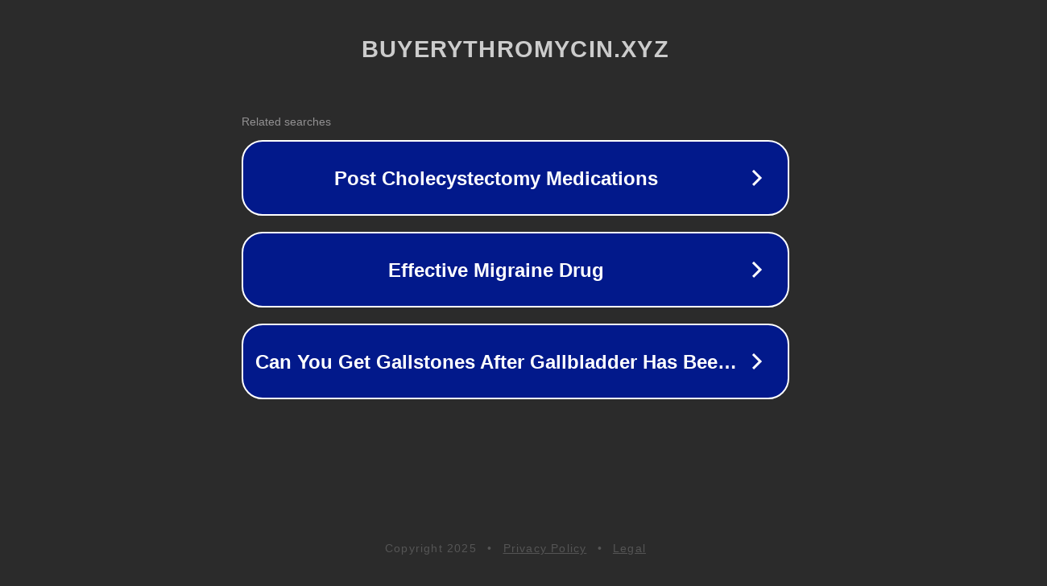

--- FILE ---
content_type: text/html; charset=utf-8
request_url: https://www.buyerythromycin.xyz/banco-industrial-creditos-telefono
body_size: 1114
content:
<!doctype html>
<html data-adblockkey="MFwwDQYJKoZIhvcNAQEBBQADSwAwSAJBANDrp2lz7AOmADaN8tA50LsWcjLFyQFcb/P2Txc58oYOeILb3vBw7J6f4pamkAQVSQuqYsKx3YzdUHCvbVZvFUsCAwEAAQ==_q8Kfp55eOwdJy1DLyIwv9pvCxb1HWaFavw+eJBFLvfo+XLkCr48kirpnShF6JXXGFW/oHHGmihoP0TbO2m4RVQ==" lang="en" style="background: #2B2B2B;">
<head>
    <meta charset="utf-8">
    <meta name="viewport" content="width=device-width, initial-scale=1">
    <link rel="icon" href="[data-uri]">
    <link rel="preconnect" href="https://www.google.com" crossorigin>
</head>
<body>
<div id="target" style="opacity: 0"></div>
<script>window.park = "[base64]";</script>
<script src="/bJtErsNXq.js"></script>
</body>
</html>
